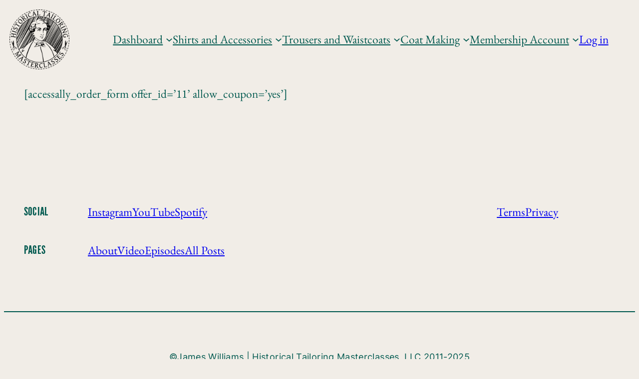

--- FILE ---
content_type: text/html; charset=UTF-8
request_url: https://masterclasses.historical-tailoring.com/pleated-front-shirt-course-registration/
body_size: 14107
content:
<!DOCTYPE html>
<html lang="en-US">
<head>
	<meta charset="UTF-8" />
	<meta name="viewport" content="width=device-width, initial-scale=1" />
<meta name='robots' content='max-image-preview:large' />
	<style>img:is([sizes="auto" i], [sizes^="auto," i]) { contain-intrinsic-size: 3000px 1500px }</style>
	<title>Pleated-Front Shirt  Course Registration &#8211; Historical Tailoring Masterclasses</title>
<link rel='dns-prefetch' href='//app.bentonow.com' />
<link rel="alternate" type="application/rss+xml" title="Historical Tailoring Masterclasses &raquo; Feed" href="https://masterclasses.historical-tailoring.com/feed/" />
<link rel="alternate" type="application/rss+xml" title="Historical Tailoring Masterclasses &raquo; Comments Feed" href="https://masterclasses.historical-tailoring.com/comments/feed/" />
<script>
window._wpemojiSettings = {"baseUrl":"https:\/\/s.w.org\/images\/core\/emoji\/16.0.1\/72x72\/","ext":".png","svgUrl":"https:\/\/s.w.org\/images\/core\/emoji\/16.0.1\/svg\/","svgExt":".svg","source":{"concatemoji":"https:\/\/masterclasses.historical-tailoring.com\/wp-includes\/js\/wp-emoji-release.min.js?ver=6.8.3"}};
/*! This file is auto-generated */
!function(s,n){var o,i,e;function c(e){try{var t={supportTests:e,timestamp:(new Date).valueOf()};sessionStorage.setItem(o,JSON.stringify(t))}catch(e){}}function p(e,t,n){e.clearRect(0,0,e.canvas.width,e.canvas.height),e.fillText(t,0,0);var t=new Uint32Array(e.getImageData(0,0,e.canvas.width,e.canvas.height).data),a=(e.clearRect(0,0,e.canvas.width,e.canvas.height),e.fillText(n,0,0),new Uint32Array(e.getImageData(0,0,e.canvas.width,e.canvas.height).data));return t.every(function(e,t){return e===a[t]})}function u(e,t){e.clearRect(0,0,e.canvas.width,e.canvas.height),e.fillText(t,0,0);for(var n=e.getImageData(16,16,1,1),a=0;a<n.data.length;a++)if(0!==n.data[a])return!1;return!0}function f(e,t,n,a){switch(t){case"flag":return n(e,"\ud83c\udff3\ufe0f\u200d\u26a7\ufe0f","\ud83c\udff3\ufe0f\u200b\u26a7\ufe0f")?!1:!n(e,"\ud83c\udde8\ud83c\uddf6","\ud83c\udde8\u200b\ud83c\uddf6")&&!n(e,"\ud83c\udff4\udb40\udc67\udb40\udc62\udb40\udc65\udb40\udc6e\udb40\udc67\udb40\udc7f","\ud83c\udff4\u200b\udb40\udc67\u200b\udb40\udc62\u200b\udb40\udc65\u200b\udb40\udc6e\u200b\udb40\udc67\u200b\udb40\udc7f");case"emoji":return!a(e,"\ud83e\udedf")}return!1}function g(e,t,n,a){var r="undefined"!=typeof WorkerGlobalScope&&self instanceof WorkerGlobalScope?new OffscreenCanvas(300,150):s.createElement("canvas"),o=r.getContext("2d",{willReadFrequently:!0}),i=(o.textBaseline="top",o.font="600 32px Arial",{});return e.forEach(function(e){i[e]=t(o,e,n,a)}),i}function t(e){var t=s.createElement("script");t.src=e,t.defer=!0,s.head.appendChild(t)}"undefined"!=typeof Promise&&(o="wpEmojiSettingsSupports",i=["flag","emoji"],n.supports={everything:!0,everythingExceptFlag:!0},e=new Promise(function(e){s.addEventListener("DOMContentLoaded",e,{once:!0})}),new Promise(function(t){var n=function(){try{var e=JSON.parse(sessionStorage.getItem(o));if("object"==typeof e&&"number"==typeof e.timestamp&&(new Date).valueOf()<e.timestamp+604800&&"object"==typeof e.supportTests)return e.supportTests}catch(e){}return null}();if(!n){if("undefined"!=typeof Worker&&"undefined"!=typeof OffscreenCanvas&&"undefined"!=typeof URL&&URL.createObjectURL&&"undefined"!=typeof Blob)try{var e="postMessage("+g.toString()+"("+[JSON.stringify(i),f.toString(),p.toString(),u.toString()].join(",")+"));",a=new Blob([e],{type:"text/javascript"}),r=new Worker(URL.createObjectURL(a),{name:"wpTestEmojiSupports"});return void(r.onmessage=function(e){c(n=e.data),r.terminate(),t(n)})}catch(e){}c(n=g(i,f,p,u))}t(n)}).then(function(e){for(var t in e)n.supports[t]=e[t],n.supports.everything=n.supports.everything&&n.supports[t],"flag"!==t&&(n.supports.everythingExceptFlag=n.supports.everythingExceptFlag&&n.supports[t]);n.supports.everythingExceptFlag=n.supports.everythingExceptFlag&&!n.supports.flag,n.DOMReady=!1,n.readyCallback=function(){n.DOMReady=!0}}).then(function(){return e}).then(function(){var e;n.supports.everything||(n.readyCallback(),(e=n.source||{}).concatemoji?t(e.concatemoji):e.wpemoji&&e.twemoji&&(t(e.twemoji),t(e.wpemoji)))}))}((window,document),window._wpemojiSettings);
</script>
<link rel='stylesheet' id='dashicons-css' href='https://masterclasses.historical-tailoring.com/wp-includes/css/dashicons.min.css?ver=6.8.3' media='all' />
<style id='wp-block-site-logo-inline-css'>
.wp-block-site-logo{box-sizing:border-box;line-height:0}.wp-block-site-logo a{display:inline-block;line-height:0}.wp-block-site-logo.is-default-size img{height:auto;width:120px}.wp-block-site-logo img{height:auto;max-width:100%}.wp-block-site-logo a,.wp-block-site-logo img{border-radius:inherit}.wp-block-site-logo.aligncenter{margin-left:auto;margin-right:auto;text-align:center}:root :where(.wp-block-site-logo.is-style-rounded){border-radius:9999px}
</style>
<style id='wp-block-group-inline-css'>
.wp-block-group{box-sizing:border-box}:where(.wp-block-group.wp-block-group-is-layout-constrained){position:relative}
</style>
<style id='wp-block-navigation-link-inline-css'>
.wp-block-navigation .wp-block-navigation-item__label{overflow-wrap:break-word}.wp-block-navigation .wp-block-navigation-item__description{display:none}.link-ui-tools{border-top:1px solid #f0f0f0;padding:8px}.link-ui-block-inserter{padding-top:8px}.link-ui-block-inserter__back{margin-left:8px;text-transform:uppercase}
</style>
<style id='wp-block-loginout-inline-css'>
.wp-block-loginout{box-sizing:border-box}
</style>
<link rel='stylesheet' id='wp-block-navigation-css' href='https://masterclasses.historical-tailoring.com/wp-includes/blocks/navigation/style.min.css?ver=6.8.3' media='all' />
<style id='wp-block-post-content-inline-css'>
.wp-block-post-content{display:flow-root}
</style>
<style id='wp-block-comments-inline-css'>
.wp-block-post-comments{box-sizing:border-box}.wp-block-post-comments .alignleft{float:left}.wp-block-post-comments .alignright{float:right}.wp-block-post-comments .navigation:after{clear:both;content:"";display:table}.wp-block-post-comments .commentlist{clear:both;list-style:none;margin:0;padding:0}.wp-block-post-comments .commentlist .comment{min-height:2.25em;padding-left:3.25em}.wp-block-post-comments .commentlist .comment p{font-size:1em;line-height:1.8;margin:1em 0}.wp-block-post-comments .commentlist .children{list-style:none;margin:0;padding:0}.wp-block-post-comments .comment-author{line-height:1.5}.wp-block-post-comments .comment-author .avatar{border-radius:1.5em;display:block;float:left;height:2.5em;margin-right:.75em;margin-top:.5em;width:2.5em}.wp-block-post-comments .comment-author cite{font-style:normal}.wp-block-post-comments .comment-meta{font-size:.875em;line-height:1.5}.wp-block-post-comments .comment-meta b{font-weight:400}.wp-block-post-comments .comment-meta .comment-awaiting-moderation{display:block;margin-bottom:1em;margin-top:1em}.wp-block-post-comments .comment-body .commentmetadata{font-size:.875em}.wp-block-post-comments .comment-form-author label,.wp-block-post-comments .comment-form-comment label,.wp-block-post-comments .comment-form-email label,.wp-block-post-comments .comment-form-url label{display:block;margin-bottom:.25em}.wp-block-post-comments .comment-form input:not([type=submit]):not([type=checkbox]),.wp-block-post-comments .comment-form textarea{box-sizing:border-box;display:block;width:100%}.wp-block-post-comments .comment-form-cookies-consent{display:flex;gap:.25em}.wp-block-post-comments .comment-form-cookies-consent #wp-comment-cookies-consent{margin-top:.35em}.wp-block-post-comments .comment-reply-title{margin-bottom:0}.wp-block-post-comments .comment-reply-title :where(small){font-size:var(--wp--preset--font-size--medium,smaller);margin-left:.5em}.wp-block-post-comments .reply{font-size:.875em;margin-bottom:1.4em}.wp-block-post-comments input:not([type=submit]),.wp-block-post-comments textarea{border:1px solid #949494;font-family:inherit;font-size:1em}.wp-block-post-comments input:not([type=submit]):not([type=checkbox]),.wp-block-post-comments textarea{padding:calc(.667em + 2px)}:where(.wp-block-post-comments input[type=submit]){border:none}.wp-block-comments{box-sizing:border-box}
</style>
<style id='wp-block-heading-inline-css'>
h1.has-background,h2.has-background,h3.has-background,h4.has-background,h5.has-background,h6.has-background{padding:1.25em 2.375em}h1.has-text-align-left[style*=writing-mode]:where([style*=vertical-lr]),h1.has-text-align-right[style*=writing-mode]:where([style*=vertical-rl]),h2.has-text-align-left[style*=writing-mode]:where([style*=vertical-lr]),h2.has-text-align-right[style*=writing-mode]:where([style*=vertical-rl]),h3.has-text-align-left[style*=writing-mode]:where([style*=vertical-lr]),h3.has-text-align-right[style*=writing-mode]:where([style*=vertical-rl]),h4.has-text-align-left[style*=writing-mode]:where([style*=vertical-lr]),h4.has-text-align-right[style*=writing-mode]:where([style*=vertical-rl]),h5.has-text-align-left[style*=writing-mode]:where([style*=vertical-lr]),h5.has-text-align-right[style*=writing-mode]:where([style*=vertical-rl]),h6.has-text-align-left[style*=writing-mode]:where([style*=vertical-lr]),h6.has-text-align-right[style*=writing-mode]:where([style*=vertical-rl]){rotate:180deg}
</style>
<style id='wp-block-paragraph-inline-css'>
.is-small-text{font-size:.875em}.is-regular-text{font-size:1em}.is-large-text{font-size:2.25em}.is-larger-text{font-size:3em}.has-drop-cap:not(:focus):first-letter{float:left;font-size:8.4em;font-style:normal;font-weight:100;line-height:.68;margin:.05em .1em 0 0;text-transform:uppercase}body.rtl .has-drop-cap:not(:focus):first-letter{float:none;margin-left:.1em}p.has-drop-cap.has-background{overflow:hidden}:root :where(p.has-background){padding:1.25em 2.375em}:where(p.has-text-color:not(.has-link-color)) a{color:inherit}p.has-text-align-left[style*="writing-mode:vertical-lr"],p.has-text-align-right[style*="writing-mode:vertical-rl"]{rotate:180deg}
</style>
<style id='wp-block-columns-inline-css'>
.wp-block-columns{align-items:normal!important;box-sizing:border-box;display:flex;flex-wrap:wrap!important}@media (min-width:782px){.wp-block-columns{flex-wrap:nowrap!important}}.wp-block-columns.are-vertically-aligned-top{align-items:flex-start}.wp-block-columns.are-vertically-aligned-center{align-items:center}.wp-block-columns.are-vertically-aligned-bottom{align-items:flex-end}@media (max-width:781px){.wp-block-columns:not(.is-not-stacked-on-mobile)>.wp-block-column{flex-basis:100%!important}}@media (min-width:782px){.wp-block-columns:not(.is-not-stacked-on-mobile)>.wp-block-column{flex-basis:0;flex-grow:1}.wp-block-columns:not(.is-not-stacked-on-mobile)>.wp-block-column[style*=flex-basis]{flex-grow:0}}.wp-block-columns.is-not-stacked-on-mobile{flex-wrap:nowrap!important}.wp-block-columns.is-not-stacked-on-mobile>.wp-block-column{flex-basis:0;flex-grow:1}.wp-block-columns.is-not-stacked-on-mobile>.wp-block-column[style*=flex-basis]{flex-grow:0}:where(.wp-block-columns){margin-bottom:1.75em}:where(.wp-block-columns.has-background){padding:1.25em 2.375em}.wp-block-column{flex-grow:1;min-width:0;overflow-wrap:break-word;word-break:break-word}.wp-block-column.is-vertically-aligned-top{align-self:flex-start}.wp-block-column.is-vertically-aligned-center{align-self:center}.wp-block-column.is-vertically-aligned-bottom{align-self:flex-end}.wp-block-column.is-vertically-aligned-stretch{align-self:stretch}.wp-block-column.is-vertically-aligned-bottom,.wp-block-column.is-vertically-aligned-center,.wp-block-column.is-vertically-aligned-top{width:100%}
</style>
<style id='wp-block-separator-inline-css'>
@charset "UTF-8";.wp-block-separator{border:none;border-top:2px solid}:root :where(.wp-block-separator.is-style-dots){height:auto;line-height:1;text-align:center}:root :where(.wp-block-separator.is-style-dots):before{color:currentColor;content:"···";font-family:serif;font-size:1.5em;letter-spacing:2em;padding-left:2em}.wp-block-separator.is-style-dots{background:none!important;border:none!important}
</style>
<style id='wp-emoji-styles-inline-css'>

	img.wp-smiley, img.emoji {
		display: inline !important;
		border: none !important;
		box-shadow: none !important;
		height: 1em !important;
		width: 1em !important;
		margin: 0 0.07em !important;
		vertical-align: -0.1em !important;
		background: none !important;
		padding: 0 !important;
	}
</style>
<style id='wp-block-library-inline-css'>
:root{--wp-admin-theme-color:#007cba;--wp-admin-theme-color--rgb:0,124,186;--wp-admin-theme-color-darker-10:#006ba1;--wp-admin-theme-color-darker-10--rgb:0,107,161;--wp-admin-theme-color-darker-20:#005a87;--wp-admin-theme-color-darker-20--rgb:0,90,135;--wp-admin-border-width-focus:2px;--wp-block-synced-color:#7a00df;--wp-block-synced-color--rgb:122,0,223;--wp-bound-block-color:var(--wp-block-synced-color)}@media (min-resolution:192dpi){:root{--wp-admin-border-width-focus:1.5px}}.wp-element-button{cursor:pointer}:root{--wp--preset--font-size--normal:16px;--wp--preset--font-size--huge:42px}:root .has-very-light-gray-background-color{background-color:#eee}:root .has-very-dark-gray-background-color{background-color:#313131}:root .has-very-light-gray-color{color:#eee}:root .has-very-dark-gray-color{color:#313131}:root .has-vivid-green-cyan-to-vivid-cyan-blue-gradient-background{background:linear-gradient(135deg,#00d084,#0693e3)}:root .has-purple-crush-gradient-background{background:linear-gradient(135deg,#34e2e4,#4721fb 50%,#ab1dfe)}:root .has-hazy-dawn-gradient-background{background:linear-gradient(135deg,#faaca8,#dad0ec)}:root .has-subdued-olive-gradient-background{background:linear-gradient(135deg,#fafae1,#67a671)}:root .has-atomic-cream-gradient-background{background:linear-gradient(135deg,#fdd79a,#004a59)}:root .has-nightshade-gradient-background{background:linear-gradient(135deg,#330968,#31cdcf)}:root .has-midnight-gradient-background{background:linear-gradient(135deg,#020381,#2874fc)}.has-regular-font-size{font-size:1em}.has-larger-font-size{font-size:2.625em}.has-normal-font-size{font-size:var(--wp--preset--font-size--normal)}.has-huge-font-size{font-size:var(--wp--preset--font-size--huge)}.has-text-align-center{text-align:center}.has-text-align-left{text-align:left}.has-text-align-right{text-align:right}#end-resizable-editor-section{display:none}.aligncenter{clear:both}.items-justified-left{justify-content:flex-start}.items-justified-center{justify-content:center}.items-justified-right{justify-content:flex-end}.items-justified-space-between{justify-content:space-between}.screen-reader-text{border:0;clip-path:inset(50%);height:1px;margin:-1px;overflow:hidden;padding:0;position:absolute;width:1px;word-wrap:normal!important}.screen-reader-text:focus{background-color:#ddd;clip-path:none;color:#444;display:block;font-size:1em;height:auto;left:5px;line-height:normal;padding:15px 23px 14px;text-decoration:none;top:5px;width:auto;z-index:100000}html :where(.has-border-color){border-style:solid}html :where([style*=border-top-color]){border-top-style:solid}html :where([style*=border-right-color]){border-right-style:solid}html :where([style*=border-bottom-color]){border-bottom-style:solid}html :where([style*=border-left-color]){border-left-style:solid}html :where([style*=border-width]){border-style:solid}html :where([style*=border-top-width]){border-top-style:solid}html :where([style*=border-right-width]){border-right-style:solid}html :where([style*=border-bottom-width]){border-bottom-style:solid}html :where([style*=border-left-width]){border-left-style:solid}html :where(img[class*=wp-image-]){height:auto;max-width:100%}:where(figure){margin:0 0 1em}html :where(.is-position-sticky){--wp-admin--admin-bar--position-offset:var(--wp-admin--admin-bar--height,0px)}@media screen and (max-width:600px){html :where(.is-position-sticky){--wp-admin--admin-bar--position-offset:0px}}
</style>
<link rel='stylesheet' id='sensei-page-block-patterns-style-css' href='https://masterclasses.historical-tailoring.com/wp-content/plugins/sensei-lms/assets/dist/css/page-block-patterns.css?ver=d704c1f45aea8b7089a7' media='all' />
<style id='global-styles-inline-css'>
:root{--wp--preset--aspect-ratio--square: 1;--wp--preset--aspect-ratio--4-3: 4/3;--wp--preset--aspect-ratio--3-4: 3/4;--wp--preset--aspect-ratio--3-2: 3/2;--wp--preset--aspect-ratio--2-3: 2/3;--wp--preset--aspect-ratio--16-9: 16/9;--wp--preset--aspect-ratio--9-16: 9/16;--wp--preset--color--black: #000000;--wp--preset--color--cyan-bluish-gray: #abb8c3;--wp--preset--color--white: #ffffff;--wp--preset--color--pale-pink: #f78da7;--wp--preset--color--vivid-red: #cf2e2e;--wp--preset--color--luminous-vivid-orange: #ff6900;--wp--preset--color--luminous-vivid-amber: #fcb900;--wp--preset--color--light-green-cyan: #7bdcb5;--wp--preset--color--vivid-green-cyan: #00d084;--wp--preset--color--pale-cyan-blue: #8ed1fc;--wp--preset--color--vivid-cyan-blue: #0693e3;--wp--preset--color--vivid-purple: #9b51e0;--wp--preset--color--primary: #00594F;--wp--preset--color--secondary: #F7EFAD;--wp--preset--color--foreground: #00594F;--wp--preset--color--background: #F1EDE7;--wp--preset--color--tertiary: #F8F5F3;--wp--preset--color--button-border-active: #FFF7BC;--wp--preset--color--button-border-hover: #009F8D;--wp--preset--gradient--vivid-cyan-blue-to-vivid-purple: linear-gradient(135deg,rgba(6,147,227,1) 0%,rgb(155,81,224) 100%);--wp--preset--gradient--light-green-cyan-to-vivid-green-cyan: linear-gradient(135deg,rgb(122,220,180) 0%,rgb(0,208,130) 100%);--wp--preset--gradient--luminous-vivid-amber-to-luminous-vivid-orange: linear-gradient(135deg,rgba(252,185,0,1) 0%,rgba(255,105,0,1) 100%);--wp--preset--gradient--luminous-vivid-orange-to-vivid-red: linear-gradient(135deg,rgba(255,105,0,1) 0%,rgb(207,46,46) 100%);--wp--preset--gradient--very-light-gray-to-cyan-bluish-gray: linear-gradient(135deg,rgb(238,238,238) 0%,rgb(169,184,195) 100%);--wp--preset--gradient--cool-to-warm-spectrum: linear-gradient(135deg,rgb(74,234,220) 0%,rgb(151,120,209) 20%,rgb(207,42,186) 40%,rgb(238,44,130) 60%,rgb(251,105,98) 80%,rgb(254,248,76) 100%);--wp--preset--gradient--blush-light-purple: linear-gradient(135deg,rgb(255,206,236) 0%,rgb(152,150,240) 100%);--wp--preset--gradient--blush-bordeaux: linear-gradient(135deg,rgb(254,205,165) 0%,rgb(254,45,45) 50%,rgb(107,0,62) 100%);--wp--preset--gradient--luminous-dusk: linear-gradient(135deg,rgb(255,203,112) 0%,rgb(199,81,192) 50%,rgb(65,88,208) 100%);--wp--preset--gradient--pale-ocean: linear-gradient(135deg,rgb(255,245,203) 0%,rgb(182,227,212) 50%,rgb(51,167,181) 100%);--wp--preset--gradient--electric-grass: linear-gradient(135deg,rgb(202,248,128) 0%,rgb(113,206,126) 100%);--wp--preset--gradient--midnight: linear-gradient(135deg,rgb(2,3,129) 0%,rgb(40,116,252) 100%);--wp--preset--font-size--small: clamp(1rem, 1rem + ((1vw - 0.2rem) * 0.455), 1.25rem);--wp--preset--font-size--medium: clamp(1.25rem, 1.25rem + ((1vw - 0.2rem) * 0.455), 1.5rem);--wp--preset--font-size--large: clamp(1.5rem, 1.5rem + ((1vw - 0.2rem) * 1.364), 2.25rem);--wp--preset--font-size--x-large: clamp(2rem, 2rem + ((1vw - 0.2rem) * 1.818), 3rem);--wp--preset--font-size--x-small: clamp(0.875rem, 0.875rem + ((1vw - 0.2rem) * 0.455), 1.125rem);--wp--preset--font-size--xx-large: clamp(3rem, 3rem + ((1vw - 0.2rem) * 3.636), 5rem);--wp--preset--font-size--xxx-large: clamp(16.125rem, 16.125rem + ((1vw - 0.2rem) * 21.818), 28.125rem);--wp--preset--font-family--body: EB Garamond;--wp--preset--font-family--heading: "League Gothic", serif;--wp--preset--font-family--sorts-mill-goudy: Sorts Mill Goudy;--wp--preset--font-family--inter: Inter;--wp--preset--font-family--system: -apple-system, BlinkMacSystemFont, Inter, "Segoe UI", "Roboto", "Oxygen-Sans", "Ubuntu", "Cantarell", "Helvetica Neue", sans-serif;;--wp--preset--spacing--20: 0.44rem;--wp--preset--spacing--30: 0.67rem;--wp--preset--spacing--40: 1rem;--wp--preset--spacing--50: 1.5rem;--wp--preset--spacing--60: 2.25rem;--wp--preset--spacing--70: 3.38rem;--wp--preset--spacing--80: 5.06rem;--wp--preset--shadow--natural: 6px 6px 9px rgba(0, 0, 0, 0.2);--wp--preset--shadow--deep: 12px 12px 50px rgba(0, 0, 0, 0.4);--wp--preset--shadow--sharp: 6px 6px 0px rgba(0, 0, 0, 0.2);--wp--preset--shadow--outlined: 6px 6px 0px -3px rgba(255, 255, 255, 1), 6px 6px rgba(0, 0, 0, 1);--wp--preset--shadow--crisp: 6px 6px 0px rgba(0, 0, 0, 1);--wp--custom--typography--font-sizes--normal: clamp(1.313rem, 1.179rem + 0.357vw, 1.5rem);--wp--custom--typography--font-sizes--button: 1.3125rem;--wp--custom--nav-mobile-gap: 2.5rem;--wp--custom--reply-column-gap: 2.349rem;--wp--custom--comment-gap: 5rem;--wp--custom--comment-gap-small: 10px;--wp--custom--comment-gap-medium: 1.25rem;--wp--custom--course-newsletter-gap: clamp(2.5rem, -0.292rem + 9.306vw, 6.688rem);--wp--custom--course-theme-variation: default;--wp--custom--button--radius: 0.5rem;--wp--custom--button--typography--font-family: var(--wp--preset--font-family--heading);--wp--custom--button--typography--font-weight: 400;--wp--custom--button--typography--letter-spacing: 0.05em;--wp--custom--button--spacing--padding--top: 0.5856em;--wp--custom--button--spacing--padding--right: 1.5238em;--wp--custom--button--spacing--padding--bottom: 0.5856em;--wp--custom--button--spacing--padding--left: 1.5238em;}:root { --wp--style--global--content-size: 1000px;--wp--style--global--wide-size: 1200px; }:where(body) { margin: 0; }.wp-site-blocks { padding-top: var(--wp--style--root--padding-top); padding-bottom: var(--wp--style--root--padding-bottom); }.has-global-padding { padding-right: var(--wp--style--root--padding-right); padding-left: var(--wp--style--root--padding-left); }.has-global-padding > .alignfull { margin-right: calc(var(--wp--style--root--padding-right) * -1); margin-left: calc(var(--wp--style--root--padding-left) * -1); }.has-global-padding :where(:not(.alignfull.is-layout-flow) > .has-global-padding:not(.wp-block-block, .alignfull)) { padding-right: 0; padding-left: 0; }.has-global-padding :where(:not(.alignfull.is-layout-flow) > .has-global-padding:not(.wp-block-block, .alignfull)) > .alignfull { margin-left: 0; margin-right: 0; }.wp-site-blocks > .alignleft { float: left; margin-right: 2em; }.wp-site-blocks > .alignright { float: right; margin-left: 2em; }.wp-site-blocks > .aligncenter { justify-content: center; margin-left: auto; margin-right: auto; }:where(.wp-site-blocks) > * { margin-block-start: 2.5rem; margin-block-end: 0; }:where(.wp-site-blocks) > :first-child { margin-block-start: 0; }:where(.wp-site-blocks) > :last-child { margin-block-end: 0; }:root { --wp--style--block-gap: 2.5rem; }:root :where(.is-layout-flow) > :first-child{margin-block-start: 0;}:root :where(.is-layout-flow) > :last-child{margin-block-end: 0;}:root :where(.is-layout-flow) > *{margin-block-start: 2.5rem;margin-block-end: 0;}:root :where(.is-layout-constrained) > :first-child{margin-block-start: 0;}:root :where(.is-layout-constrained) > :last-child{margin-block-end: 0;}:root :where(.is-layout-constrained) > *{margin-block-start: 2.5rem;margin-block-end: 0;}:root :where(.is-layout-flex){gap: 2.5rem;}:root :where(.is-layout-grid){gap: 2.5rem;}.is-layout-flow > .alignleft{float: left;margin-inline-start: 0;margin-inline-end: 2em;}.is-layout-flow > .alignright{float: right;margin-inline-start: 2em;margin-inline-end: 0;}.is-layout-flow > .aligncenter{margin-left: auto !important;margin-right: auto !important;}.is-layout-constrained > .alignleft{float: left;margin-inline-start: 0;margin-inline-end: 2em;}.is-layout-constrained > .alignright{float: right;margin-inline-start: 2em;margin-inline-end: 0;}.is-layout-constrained > .aligncenter{margin-left: auto !important;margin-right: auto !important;}.is-layout-constrained > :where(:not(.alignleft):not(.alignright):not(.alignfull)){max-width: var(--wp--style--global--content-size);margin-left: auto !important;margin-right: auto !important;}.is-layout-constrained > .alignwide{max-width: var(--wp--style--global--wide-size);}body .is-layout-flex{display: flex;}.is-layout-flex{flex-wrap: wrap;align-items: center;}.is-layout-flex > :is(*, div){margin: 0;}body .is-layout-grid{display: grid;}.is-layout-grid > :is(*, div){margin: 0;}body{background-color: var(--wp--preset--color--background);color: var(--wp--preset--color--foreground);font-family: var(--wp--preset--font-family--body);font-size: var(--wp--custom--typography--font-sizes--normal);line-height: 1.3;--wp--style--root--padding-top: 0px;--wp--style--root--padding-right: 1.25rem;--wp--style--root--padding-bottom: 0px;--wp--style--root--padding-left: 1.25rem;}a:where(:not(.wp-element-button)){color: var(--wp--preset--color--primary);font-weight: 400;text-decoration: none;}:root :where(a:where(:not(.wp-element-button)):hover){text-decoration: underline;}:root :where(a:where(:not(.wp-element-button)):focus){text-decoration: underline dotted;}:root :where(a:where(:not(.wp-element-button)):active){background-color: var(--wp--preset--color--secondary);text-decoration: none;}h1, h2, h3, h4, h5, h6{font-family: var(--wp--preset--font-family--heading);font-weight: 400;letter-spacing: 0.01em;line-height: 1;text-transform: uppercase;}h1{font-size: var(--wp--preset--font-size--xx-large);}h2{font-size: var(--wp--preset--font-size--x-large);}h3{font-size: var(--wp--preset--font-size--large);}h4{font-size: var(--wp--preset--font-size--medium);}h5{font-size: var(--wp--preset--font-size--small);}h6{font-size: var(--wp--preset--font-size--x-small);}:root :where(.wp-element-button, .wp-block-button__link){background-color: var(--wp--preset--color--foreground);border-radius: var(--wp--custom--button--radius);border-color: transparent;border-width: 1px;border-style: solid;color: var(--wp--preset--color--background);font-family: var(--wp--preset--font-family--heading);font-size: var(--wp--custom--typography--font-sizes--button);font-weight: 400;letter-spacing: 0.05em;line-height: inherit;padding-top: var(--wp--custom--button--spacing--padding--top);padding-right: var(--wp--custom--button--spacing--padding--right);padding-bottom: var(--wp--custom--button--spacing--padding--bottom);padding-left: var(--wp--custom--button--spacing--padding--left);text-decoration: none;text-transform: uppercase;}:root :where(.wp-element-button:hover, .wp-block-button__link:hover){background-color: var(--wp--preset--color--primary);border-color: var(--wp--preset--color--button-border-hover);color: var(--wp--preset--color--secondary);}:root :where(.wp-element-button:focus, .wp-block-button__link:focus){background-color: var(--wp--preset--color--foreground);color: var(--wp--preset--color--background);}:root :where(.wp-element-button:active, .wp-block-button__link:active){background-color: var(--wp--preset--color--secondary);border-color: var(--wp--preset--color--button-border-active);color: var(--wp--preset--color--primary);}:root :where(.wp-element-caption, .wp-block-audio figcaption, .wp-block-embed figcaption, .wp-block-gallery figcaption, .wp-block-image figcaption, .wp-block-table figcaption, .wp-block-video figcaption){font-size: var(--wp--preset--font-size--small);}.has-black-color{color: var(--wp--preset--color--black) !important;}.has-cyan-bluish-gray-color{color: var(--wp--preset--color--cyan-bluish-gray) !important;}.has-white-color{color: var(--wp--preset--color--white) !important;}.has-pale-pink-color{color: var(--wp--preset--color--pale-pink) !important;}.has-vivid-red-color{color: var(--wp--preset--color--vivid-red) !important;}.has-luminous-vivid-orange-color{color: var(--wp--preset--color--luminous-vivid-orange) !important;}.has-luminous-vivid-amber-color{color: var(--wp--preset--color--luminous-vivid-amber) !important;}.has-light-green-cyan-color{color: var(--wp--preset--color--light-green-cyan) !important;}.has-vivid-green-cyan-color{color: var(--wp--preset--color--vivid-green-cyan) !important;}.has-pale-cyan-blue-color{color: var(--wp--preset--color--pale-cyan-blue) !important;}.has-vivid-cyan-blue-color{color: var(--wp--preset--color--vivid-cyan-blue) !important;}.has-vivid-purple-color{color: var(--wp--preset--color--vivid-purple) !important;}.has-primary-color{color: var(--wp--preset--color--primary) !important;}.has-secondary-color{color: var(--wp--preset--color--secondary) !important;}.has-foreground-color{color: var(--wp--preset--color--foreground) !important;}.has-background-color{color: var(--wp--preset--color--background) !important;}.has-tertiary-color{color: var(--wp--preset--color--tertiary) !important;}.has-button-border-active-color{color: var(--wp--preset--color--button-border-active) !important;}.has-button-border-hover-color{color: var(--wp--preset--color--button-border-hover) !important;}.has-black-background-color{background-color: var(--wp--preset--color--black) !important;}.has-cyan-bluish-gray-background-color{background-color: var(--wp--preset--color--cyan-bluish-gray) !important;}.has-white-background-color{background-color: var(--wp--preset--color--white) !important;}.has-pale-pink-background-color{background-color: var(--wp--preset--color--pale-pink) !important;}.has-vivid-red-background-color{background-color: var(--wp--preset--color--vivid-red) !important;}.has-luminous-vivid-orange-background-color{background-color: var(--wp--preset--color--luminous-vivid-orange) !important;}.has-luminous-vivid-amber-background-color{background-color: var(--wp--preset--color--luminous-vivid-amber) !important;}.has-light-green-cyan-background-color{background-color: var(--wp--preset--color--light-green-cyan) !important;}.has-vivid-green-cyan-background-color{background-color: var(--wp--preset--color--vivid-green-cyan) !important;}.has-pale-cyan-blue-background-color{background-color: var(--wp--preset--color--pale-cyan-blue) !important;}.has-vivid-cyan-blue-background-color{background-color: var(--wp--preset--color--vivid-cyan-blue) !important;}.has-vivid-purple-background-color{background-color: var(--wp--preset--color--vivid-purple) !important;}.has-primary-background-color{background-color: var(--wp--preset--color--primary) !important;}.has-secondary-background-color{background-color: var(--wp--preset--color--secondary) !important;}.has-foreground-background-color{background-color: var(--wp--preset--color--foreground) !important;}.has-background-background-color{background-color: var(--wp--preset--color--background) !important;}.has-tertiary-background-color{background-color: var(--wp--preset--color--tertiary) !important;}.has-button-border-active-background-color{background-color: var(--wp--preset--color--button-border-active) !important;}.has-button-border-hover-background-color{background-color: var(--wp--preset--color--button-border-hover) !important;}.has-black-border-color{border-color: var(--wp--preset--color--black) !important;}.has-cyan-bluish-gray-border-color{border-color: var(--wp--preset--color--cyan-bluish-gray) !important;}.has-white-border-color{border-color: var(--wp--preset--color--white) !important;}.has-pale-pink-border-color{border-color: var(--wp--preset--color--pale-pink) !important;}.has-vivid-red-border-color{border-color: var(--wp--preset--color--vivid-red) !important;}.has-luminous-vivid-orange-border-color{border-color: var(--wp--preset--color--luminous-vivid-orange) !important;}.has-luminous-vivid-amber-border-color{border-color: var(--wp--preset--color--luminous-vivid-amber) !important;}.has-light-green-cyan-border-color{border-color: var(--wp--preset--color--light-green-cyan) !important;}.has-vivid-green-cyan-border-color{border-color: var(--wp--preset--color--vivid-green-cyan) !important;}.has-pale-cyan-blue-border-color{border-color: var(--wp--preset--color--pale-cyan-blue) !important;}.has-vivid-cyan-blue-border-color{border-color: var(--wp--preset--color--vivid-cyan-blue) !important;}.has-vivid-purple-border-color{border-color: var(--wp--preset--color--vivid-purple) !important;}.has-primary-border-color{border-color: var(--wp--preset--color--primary) !important;}.has-secondary-border-color{border-color: var(--wp--preset--color--secondary) !important;}.has-foreground-border-color{border-color: var(--wp--preset--color--foreground) !important;}.has-background-border-color{border-color: var(--wp--preset--color--background) !important;}.has-tertiary-border-color{border-color: var(--wp--preset--color--tertiary) !important;}.has-button-border-active-border-color{border-color: var(--wp--preset--color--button-border-active) !important;}.has-button-border-hover-border-color{border-color: var(--wp--preset--color--button-border-hover) !important;}.has-vivid-cyan-blue-to-vivid-purple-gradient-background{background: var(--wp--preset--gradient--vivid-cyan-blue-to-vivid-purple) !important;}.has-light-green-cyan-to-vivid-green-cyan-gradient-background{background: var(--wp--preset--gradient--light-green-cyan-to-vivid-green-cyan) !important;}.has-luminous-vivid-amber-to-luminous-vivid-orange-gradient-background{background: var(--wp--preset--gradient--luminous-vivid-amber-to-luminous-vivid-orange) !important;}.has-luminous-vivid-orange-to-vivid-red-gradient-background{background: var(--wp--preset--gradient--luminous-vivid-orange-to-vivid-red) !important;}.has-very-light-gray-to-cyan-bluish-gray-gradient-background{background: var(--wp--preset--gradient--very-light-gray-to-cyan-bluish-gray) !important;}.has-cool-to-warm-spectrum-gradient-background{background: var(--wp--preset--gradient--cool-to-warm-spectrum) !important;}.has-blush-light-purple-gradient-background{background: var(--wp--preset--gradient--blush-light-purple) !important;}.has-blush-bordeaux-gradient-background{background: var(--wp--preset--gradient--blush-bordeaux) !important;}.has-luminous-dusk-gradient-background{background: var(--wp--preset--gradient--luminous-dusk) !important;}.has-pale-ocean-gradient-background{background: var(--wp--preset--gradient--pale-ocean) !important;}.has-electric-grass-gradient-background{background: var(--wp--preset--gradient--electric-grass) !important;}.has-midnight-gradient-background{background: var(--wp--preset--gradient--midnight) !important;}.has-small-font-size{font-size: var(--wp--preset--font-size--small) !important;}.has-medium-font-size{font-size: var(--wp--preset--font-size--medium) !important;}.has-large-font-size{font-size: var(--wp--preset--font-size--large) !important;}.has-x-large-font-size{font-size: var(--wp--preset--font-size--x-large) !important;}.has-x-small-font-size{font-size: var(--wp--preset--font-size--x-small) !important;}.has-xx-large-font-size{font-size: var(--wp--preset--font-size--xx-large) !important;}.has-xxx-large-font-size{font-size: var(--wp--preset--font-size--xxx-large) !important;}.has-body-font-family{font-family: var(--wp--preset--font-family--body) !important;}.has-heading-font-family{font-family: var(--wp--preset--font-family--heading) !important;}.has-sorts-mill-goudy-font-family{font-family: var(--wp--preset--font-family--sorts-mill-goudy) !important;}.has-inter-font-family{font-family: var(--wp--preset--font-family--inter) !important;}.has-system-font-family{font-family: var(--wp--preset--font-family--system) !important;}
:root :where(.wp-block-sensei-lms-course-categories){font-family: var(--wp--preset--font-family--system);text-transform: uppercase;}
:root :where(.wp-block-comments){font-family: var(--wp--preset--font-family--system);font-size: var(--wp--preset--font-size--x-small);font-weight: 400;line-height: var(--wp--preset--font-size--x-small);}
:root :where(.wp-block-comments a:where(:not(.wp-element-button))){text-decoration: underline;}
:root :where(.wp-block-navigation a:where(:not(.wp-element-button))){font-family: var(--wp--preset--font-family--heading);font-weight: 400;line-height: 1.5rem;text-decoration: none;text-transform: uppercase;}
:root :where(.wp-block-navigation a:where(:not(.wp-element-button)):hover){text-decoration: none;}
:root :where(.wp-block-post-content){letter-spacing: -0.01em;}:root :where(.wp-block-post-content-is-layout-flow) > :first-child{margin-block-start: 0;}:root :where(.wp-block-post-content-is-layout-flow) > :last-child{margin-block-end: 0;}:root :where(.wp-block-post-content-is-layout-flow) > *{margin-block-start: 20px;margin-block-end: 0;}:root :where(.wp-block-post-content-is-layout-constrained) > :first-child{margin-block-start: 0;}:root :where(.wp-block-post-content-is-layout-constrained) > :last-child{margin-block-end: 0;}:root :where(.wp-block-post-content-is-layout-constrained) > *{margin-block-start: 20px;margin-block-end: 0;}:root :where(.wp-block-post-content-is-layout-flex){gap: 20px;}:root :where(.wp-block-post-content-is-layout-grid){gap: 20px;}
:root :where(.wp-block-post-content h1,.wp-block-post-content  h2,.wp-block-post-content  h3,.wp-block-post-content  h4,.wp-block-post-content  h5,.wp-block-post-content  h6){padding-top: 20px;}
:root :where(.wp-block-post-content a:where(:not(.wp-element-button))){text-decoration: underline;}
:root :where(.wp-block-sensei-lms-course-navigation){font-family: var(--wp--preset--font-family--system);padding-top: 1rem;}:root :where(.wp-block-sensei-lms-course-navigation){}:root :where(.wp-block-sensei-lms-course-navigation .sensei-lms-course-navigation-lesson__title){font-family: var(--wp--preset--font-family--body); font-size: .875rem; font-weight: 400;}:root :where(.wp-block-sensei-lms-course-navigation .sensei-lms-course-navigation-module__title){font-family: var(--wp--preset--font-family--body); font-size: 1.125rem; font-weight: 600; letter-spacing: -0.02em; text-transform: none;}
:root :where(.wp-block-sensei-lms-course-theme-notices){}:root :where(.wp-block-sensei-lms-course-theme-notices .sensei-course-theme-quiz-graded-notice__text){font-size: clamp(1rem, 0.917rem + 0.278vw, 1.125rem);}
:root :where(.wp-block-sensei-lms-course-theme-notices h2){font-family: var(--wp--preset--font-family--system);font-size: clamp(1.5rem, 1.167rem + 1.111vw, 2rem);font-weight: 590;}
:root :where(.wp-block-sensei-lms-course-title){font-size: clamp(1.5rem, 1.5rem + 0vw, 1.5rem);}
:root :where(.wp-block-sensei-lms-course-theme-course-progress-bar){background-color: #F8F5F3;}
:root :where(.wp-block-sensei-lms-course-theme-course-progress-counter){font-family: var(--wp--preset--font-family--system);font-size: clamp(0.875rem, 0.875rem + ((1vw - 0.2rem) * 0.227), 1rem);letter-spacing: 0.02em;}
:root :where(.wp-block-sensei-lms-course-theme-lesson-module){font-family: var(--wp--preset--font-family--system);letter-spacing: -0.01em;text-transform: none;}
:root :where(.wp-block-sensei-lms-exit-course){font-family: var(--wp--preset--font-family--system);font-size: clamp(0.875rem, 0.875rem + ((1vw - 0.2rem) * 0.227), 1rem);letter-spacing: 0.02em;line-height: 1;}
:root :where(.wp-block-sensei-lms-page-actions){font-family: var(--wp--preset--font-family--heading);font-size: var(--wp--custom--typography--font-sizes--button);letter-spacing: 0.05em;line-height: 2.666666666666667;}
:root :where(.wp-block-separator){border-color: currentColor;border-width: 0 0 1px 0;border-style: solid;color: var(--wp--preset--color--foreground);}
:root :where(.wp-block-sensei-lms-quiz-back-to-lesson){font-family: var(--wp--preset--font-family--system);}
:root :where(.wp-block-sensei-lms-quiz-actions){}:root :where(.wp-block-sensei-lms-quiz-actions .sensei-quiz-actions-secondary .sensei-quiz-action .quiz-submit){font-size: var(--wp--custom--typography--font-sizes--normal);}
:root :where(.wp-block-sensei-lms-quiz-question){font-size: var(--wp--preset--font-size--medium);}:root :where(.wp-block-sensei-lms-quiz-question .grade){font-family: var(--wp--preset--font-family--system)}:root :where(.wp-block-sensei-lms-quiz-question .sensei-lms-question__answer-feedback--incorrect){--color: #f2ddbe;}
:root :where(.wp-block-sensei-lms-quiz-question h2){font-family: var(--wp--preset--font-family--system);font-size: clamp(1.5rem, 0.808rem + 2.308vw, 2.25rem);font-weight: 590;letter-spacing: -0.36px;line-height: 1;margin-top: 80px;margin-bottom: 40px;padding-top: 0;padding-right: 0;padding-bottom: 0;padding-left: 0;}
</style>
<style id='core-block-supports-inline-css'>
.wp-container-core-group-is-layout-7a92790e{gap:24px;}.wp-container-core-navigation-is-layout-5e632dc8{justify-content:space-between;}.wp-container-core-group-is-layout-b585a4aa{justify-content:space-between;}.wp-container-core-group-is-layout-23b1a4dc > .alignfull{margin-right:calc(var(--wp--preset--spacing--30) * -1);margin-left:calc(var(--wp--preset--spacing--30) * -1);}.wp-container-core-post-content-is-layout-cc5a92ba > :where(:not(.alignleft):not(.alignright):not(.alignfull)){max-width:1000px;margin-left:auto !important;margin-right:auto !important;}.wp-container-core-post-content-is-layout-cc5a92ba > .alignwide{max-width:1000px;}.wp-container-core-post-content-is-layout-cc5a92ba .alignfull{max-width:none;}.wp-container-core-group-is-layout-46be8a50 > :where(:not(.alignleft):not(.alignright):not(.alignfull)){max-width:1000px;margin-left:auto !important;margin-right:auto !important;}.wp-container-core-group-is-layout-46be8a50 > .alignwide{max-width:1000px;}.wp-container-core-group-is-layout-46be8a50 .alignfull{max-width:none;}.wp-container-core-columns-is-layout-2d937c7d{flex-wrap:nowrap;gap:10px 20px;}.wp-container-core-group-is-layout-58bbb4bc{gap:20px;}.wp-container-core-columns-is-layout-72c0ef9a{flex-wrap:nowrap;gap:10px 20px;}.wp-container-core-group-is-layout-d413e946{gap:var(--wp--preset--spacing--40);}.wp-container-core-columns-is-layout-6127943d{flex-wrap:nowrap;gap:40px 40px;}.wp-container-core-group-is-layout-704e782a > :where(:not(.alignleft):not(.alignright):not(.alignfull)){max-width:1000px;margin-left:auto !important;margin-right:auto !important;}.wp-container-core-group-is-layout-704e782a > .alignwide{max-width:1000px;}.wp-container-core-group-is-layout-704e782a .alignfull{max-width:none;}.wp-container-core-group-is-layout-7543392a > *{margin-block-start:0;margin-block-end:0;}.wp-container-core-group-is-layout-7543392a > * + *{margin-block-start:0;margin-block-end:0;}.wp-container-core-group-is-layout-19e250f3 > *{margin-block-start:0;margin-block-end:0;}.wp-container-core-group-is-layout-19e250f3 > * + *{margin-block-start:0;margin-block-end:0;}.wp-container-core-group-is-layout-287b5a18 > *{margin-block-start:0;margin-block-end:0;}.wp-container-core-group-is-layout-287b5a18 > * + *{margin-block-start:1.3rem;margin-block-end:0;}.wp-container-core-group-is-layout-b6963574 > *{margin-block-start:0;margin-block-end:0;}.wp-container-core-group-is-layout-b6963574 > * + *{margin-block-start:4rem;margin-block-end:0;}
</style>
<style id='wp-block-template-skip-link-inline-css'>

		.skip-link.screen-reader-text {
			border: 0;
			clip-path: inset(50%);
			height: 1px;
			margin: -1px;
			overflow: hidden;
			padding: 0;
			position: absolute !important;
			width: 1px;
			word-wrap: normal !important;
		}

		.skip-link.screen-reader-text:focus {
			background-color: #eee;
			clip-path: none;
			color: #444;
			display: block;
			font-size: 1em;
			height: auto;
			left: 5px;
			line-height: normal;
			padding: 15px 23px 14px;
			text-decoration: none;
			top: 5px;
			width: auto;
			z-index: 100000;
		}
</style>
<style id='fsb-flexible-spacer-style-inline-css'>
.fsb-style-show-front{position:relative;z-index:2;}@media screen and (min-width:1025px){.fsb-flexible-spacer__device--md,.fsb-flexible-spacer__device--sm{display:none;}}@media screen and (min-width:600px) and (max-width:1024px){.fsb-flexible-spacer__device--lg,.fsb-flexible-spacer__device--sm{display:none;}}@media screen and (max-width:599px){.fsb-flexible-spacer__device--lg,.fsb-flexible-spacer__device--md{display:none;}}
</style>
<link rel='stylesheet' id='pmpro_frontend_base-css' href='https://masterclasses.historical-tailoring.com/wp-content/plugins/paid-memberships-pro/css/frontend/base.css?ver=3.6' media='all' />
<link rel='stylesheet' id='pmpro_frontend_variation_1-css' href='https://masterclasses.historical-tailoring.com/wp-content/plugins/paid-memberships-pro/css/frontend/variation_1.css?ver=3.6' media='all' />
<link rel='stylesheet' id='pmpro-advanced-levels-styles-css' href='https://masterclasses.historical-tailoring.com/wp-content/plugins/pmpro-advanced-levels-shortcode-dev/css/pmpro-advanced-levels.css?ver=6.8.3' media='all' />
<link rel='stylesheet' id='module-frontend-css' href='https://masterclasses.historical-tailoring.com/wp-content/plugins/sensei-lms/assets/dist/css/modules-frontend.css?ver=6f282392f857e1cd0631' media='all' />
<link rel='stylesheet' id='pages-frontend-css' href='https://masterclasses.historical-tailoring.com/wp-content/plugins/sensei-lms/assets/dist/css/pages-frontend.css?ver=273eee0a3eb3fc744030' media='all' />
<link rel='stylesheet' id='sensei-frontend-css' href='https://masterclasses.historical-tailoring.com/wp-content/plugins/sensei-lms/assets/dist/css/frontend.css?ver=11d6148c6a4a283be47a' media='screen' />
<link rel='stylesheet' id='course-style-css' href='https://masterclasses.historical-tailoring.com/wp-content/themes/course/style.css?ver=1.3.9' media='all' />
<link rel='stylesheet' id='myStyleSheets-css' href='https://masterclasses.historical-tailoring.com/wp-content/plugins/wp-latest-posts/css/wplp_front.css?ver=5.0.11' media='all' />
<link rel="https://api.w.org/" href="https://masterclasses.historical-tailoring.com/wp-json/" /><link rel="alternate" title="JSON" type="application/json" href="https://masterclasses.historical-tailoring.com/wp-json/wp/v2/pages/7204" /><link rel="EditURI" type="application/rsd+xml" title="RSD" href="https://masterclasses.historical-tailoring.com/xmlrpc.php?rsd" />
<meta name="generator" content="WordPress 6.8.3" />
<link rel="canonical" href="https://masterclasses.historical-tailoring.com/pleated-front-shirt-course-registration/" />
<link rel='shortlink' href='https://masterclasses.historical-tailoring.com/?p=7204' />
<link rel="alternate" title="oEmbed (JSON)" type="application/json+oembed" href="https://masterclasses.historical-tailoring.com/wp-json/oembed/1.0/embed?url=https%3A%2F%2Fmasterclasses.historical-tailoring.com%2Fpleated-front-shirt-course-registration%2F" />
<link rel="alternate" title="oEmbed (XML)" type="text/xml+oembed" href="https://masterclasses.historical-tailoring.com/wp-json/oembed/1.0/embed?url=https%3A%2F%2Fmasterclasses.historical-tailoring.com%2Fpleated-front-shirt-course-registration%2F&#038;format=xml" />
<!-- HFCM by 99 Robots - Snippet # 1: Facebook Pixel -->
<script>
	<!-- Meta Pixel Code -->
!function(f,b,e,v,n,t,s)
{if(f.fbq)return;n=f.fbq=function(){n.callMethod?
n.callMethod.apply(n,arguments):n.queue.push(arguments)};
if(!f._fbq)f._fbq=n;n.push=n;n.loaded=!0;n.version='2.0';
n.queue=[];t=b.createElement(e);t.async=!0;
t.src=v;s=b.getElementsByTagName(e)[0];
s.parentNode.insertBefore(t,s)}(window, document,'script',
'https://connect.facebook.net/en_US/fbevents.js');
fbq('init', '513353281788919');
fbq('track', 'PageView');
</script>
<noscript><img height="1" width="1" style="display:none"
src="https://www.facebook.com/tr?id=513353281788919&ev=PageView&noscript=1"/>
	</noscript>
<!-- End Meta Pixel Code -->
<!-- /end HFCM by 99 Robots -->
<style id="pmpro_colors">:root {
	--pmpro--color--base: #ffffff;
	--pmpro--color--contrast: #222222;
	--pmpro--color--accent: #0c3d54;
	--pmpro--color--accent--variation: hsl( 199,75%,28.5% );
	--pmpro--color--border--variation: hsl( 0,0%,91% );
}</style>		<style>
			:root {
						}
		</style>
		<script type="importmap" id="wp-importmap">
{"imports":{"@wordpress\/interactivity":"https:\/\/masterclasses.historical-tailoring.com\/wp-includes\/js\/dist\/script-modules\/interactivity\/index.min.js?ver=55aebb6e0a16726baffb"}}
</script>
<script type="module" src="https://masterclasses.historical-tailoring.com/wp-includes/js/dist/script-modules/block-library/navigation/view.min.js?ver=61572d447d60c0aa5240" id="@wordpress/block-library/navigation/view-js-module"></script>
<link rel="modulepreload" href="https://masterclasses.historical-tailoring.com/wp-includes/js/dist/script-modules/interactivity/index.min.js?ver=55aebb6e0a16726baffb" id="@wordpress/interactivity-js-modulepreload"><style class='wp-fonts-local'>
@font-face{font-family:"EB Garamond";font-style:normal;font-weight:400;font-display:block;src:url('https://masterclasses.historical-tailoring.com/wp-content/themes/course/assets/fonts/eb-garamond/EBGaramond-VariableFont_wght.ttf') format('truetype');font-stretch:normal;}
@font-face{font-family:"EB Garamond";font-style:normal;font-weight:700;font-display:block;src:url('https://masterclasses.historical-tailoring.com/wp-content/themes/course/assets/fonts/eb-garamond/EBGaramond-VariableFont_wght.ttf') format('truetype');font-stretch:normal;}
@font-face{font-family:"EB Garamond";font-style:italic;font-weight:400;font-display:block;src:url('https://masterclasses.historical-tailoring.com/wp-content/themes/course/assets/fonts/eb-garamond/EBGaramond-Italic-VariableFont_wght.ttf') format('truetype');font-stretch:normal;}
@font-face{font-family:"EB Garamond";font-style:italic;font-weight:700;font-display:block;src:url('https://masterclasses.historical-tailoring.com/wp-content/themes/course/assets/fonts/eb-garamond/EBGaramond-Italic-VariableFont_wght.ttf') format('truetype');font-stretch:normal;}
@font-face{font-family:"League Gothic";font-style:normal;font-weight:200 800;font-display:block;src:url('https://masterclasses.historical-tailoring.com/wp-content/themes/course/assets/fonts/leaguegothic-regular-variablefont_wdth-webfont.woff2') format('woff2');font-stretch:normal;}
@font-face{font-family:"Sorts Mill Goudy";font-style:normal;font-weight:200 800;font-display:block;src:url('https://masterclasses.historical-tailoring.com/wp-content/themes/course/assets/fonts/SortsMillGoudy-Regular.woff2') format('woff2');font-stretch:normal;}
@font-face{font-family:Inter;font-style:normal;font-weight:400;font-display:block;src:url('https://masterclasses.historical-tailoring.com/wp-content/themes/course/assets/fonts/Inter-VariableFont_slnt,wght.ttf') format('truetype');font-stretch:normal;}
@font-face{font-family:Inter;font-style:normal;font-weight:700;font-display:block;src:url('https://masterclasses.historical-tailoring.com/wp-content/themes/course/assets/fonts/Inter-VariableFont_slnt,wght.ttf') format('truetype');font-stretch:normal;}
</style>
</head>

<body class="pmpro-variation_1 wp-singular page-template-default page page-id-7204 wp-custom-logo wp-embed-responsive wp-theme-course pmpro-body-has-access sensei-course is-default">

<div class="wp-site-blocks"><header class="wp-block-template-part">
<div class="wp-block-group alignfull has-global-padding is-layout-constrained wp-container-core-group-is-layout-23b1a4dc wp-block-group-is-layout-constrained" style="padding-top:var(--wp--preset--spacing--30);padding-right:var(--wp--preset--spacing--30);padding-bottom:var(--wp--preset--spacing--30);padding-left:var(--wp--preset--spacing--30)">
<div class="wp-block-group alignwide is-content-justification-space-between is-layout-flex wp-container-core-group-is-layout-b585a4aa wp-block-group-is-layout-flex">
<div class="wp-block-group is-layout-flex wp-container-core-group-is-layout-7a92790e wp-block-group-is-layout-flex"><div class="is-default-size wp-block-site-logo"><a href="https://masterclasses.historical-tailoring.com/" class="custom-logo-link" rel="home"><img width="150" height="150" src="https://masterclasses.historical-tailoring.com/wp-content/uploads/2025/05/historical-tailoring-masterclasses-light.png" class="custom-logo" alt="Historical Tailoring Masterclasses" decoding="async" srcset="https://masterclasses.historical-tailoring.com/wp-content/uploads/2025/05/historical-tailoring-masterclasses-light.png 150w, https://masterclasses.historical-tailoring.com/wp-content/uploads/2025/05/historical-tailoring-masterclasses-light-100x100.png 100w" sizes="(max-width: 150px) 100vw, 150px" /></a></div></div>


<nav class="is-responsive items-justified-space-between wp-block-navigation is-content-justification-space-between is-layout-flex wp-container-core-navigation-is-layout-5e632dc8 wp-block-navigation-is-layout-flex" aria-label="New Main Menu" 
		 data-wp-interactive="core/navigation" data-wp-context='{"overlayOpenedBy":{"click":false,"hover":false,"focus":false},"type":"overlay","roleAttribute":"","ariaLabel":"Menu"}'><button aria-haspopup="dialog" aria-label="Open menu" class="wp-block-navigation__responsive-container-open" 
				data-wp-on-async--click="actions.openMenuOnClick"
				data-wp-on--keydown="actions.handleMenuKeydown"
			><svg width="24" height="24" xmlns="http://www.w3.org/2000/svg" viewBox="0 0 24 24" aria-hidden="true" focusable="false"><rect x="4" y="7.5" width="16" height="1.5" /><rect x="4" y="15" width="16" height="1.5" /></svg></button>
				<div class="wp-block-navigation__responsive-container"  id="modal-1" 
				data-wp-class--has-modal-open="state.isMenuOpen"
				data-wp-class--is-menu-open="state.isMenuOpen"
				data-wp-watch="callbacks.initMenu"
				data-wp-on--keydown="actions.handleMenuKeydown"
				data-wp-on-async--focusout="actions.handleMenuFocusout"
				tabindex="-1"
			>
					<div class="wp-block-navigation__responsive-close" tabindex="-1">
						<div class="wp-block-navigation__responsive-dialog" 
				data-wp-bind--aria-modal="state.ariaModal"
				data-wp-bind--aria-label="state.ariaLabel"
				data-wp-bind--role="state.roleAttribute"
			>
							<button aria-label="Close menu" class="wp-block-navigation__responsive-container-close" 
				data-wp-on-async--click="actions.closeMenuOnClick"
			><svg xmlns="http://www.w3.org/2000/svg" viewBox="0 0 24 24" width="24" height="24" aria-hidden="true" focusable="false"><path d="m13.06 12 6.47-6.47-1.06-1.06L12 10.94 5.53 4.47 4.47 5.53 10.94 12l-6.47 6.47 1.06 1.06L12 13.06l6.47 6.47 1.06-1.06L13.06 12Z"></path></svg></button>
							<div class="wp-block-navigation__responsive-container-content" 
				data-wp-watch="callbacks.focusFirstElement"
			 id="modal-1-content">
								<ul class="wp-block-navigation__container is-responsive items-justified-space-between wp-block-navigation"><li data-wp-context="{ &quot;submenuOpenedBy&quot;: { &quot;click&quot;: false, &quot;hover&quot;: false, &quot;focus&quot;: false }, &quot;type&quot;: &quot;submenu&quot;, &quot;modal&quot;: null }" data-wp-interactive="core/navigation" data-wp-on--focusout="actions.handleMenuFocusout" data-wp-on--keydown="actions.handleMenuKeydown" data-wp-on-async--mouseenter="actions.openMenuOnHover" data-wp-on-async--mouseleave="actions.closeMenuOnHover" data-wp-watch="callbacks.initMenu" tabindex="-1" class="wp-block-navigation-item has-child open-on-hover-click wp-block-navigation-submenu"><a class="wp-block-navigation-item__content" href="https://masterclasses.historical-tailoring.com"><span class="wp-block-navigation-item__label">Dashboard</span></a><button data-wp-bind--aria-expanded="state.isMenuOpen" data-wp-on-async--click="actions.toggleMenuOnClick" aria-label="Dashboard submenu" class="wp-block-navigation__submenu-icon wp-block-navigation-submenu__toggle" ><svg xmlns="http://www.w3.org/2000/svg" width="12" height="12" viewBox="0 0 12 12" fill="none" aria-hidden="true" focusable="false"><path d="M1.50002 4L6.00002 8L10.5 4" stroke-width="1.5"></path></svg></button><ul data-wp-on-async--focus="actions.openMenuOnFocus" class="wp-block-navigation__submenu-container wp-block-navigation-submenu"><li class=" wp-block-navigation-item wp-block-navigation-link"><a class="wp-block-navigation-item__content"  href="https://masterclasses.historical-tailoring.com/discord-community/"><span class="wp-block-navigation-item__label">Discord Community</span></a></li></ul></li><li data-wp-context="{ &quot;submenuOpenedBy&quot;: { &quot;click&quot;: false, &quot;hover&quot;: false, &quot;focus&quot;: false }, &quot;type&quot;: &quot;submenu&quot;, &quot;modal&quot;: null }" data-wp-interactive="core/navigation" data-wp-on--focusout="actions.handleMenuFocusout" data-wp-on--keydown="actions.handleMenuKeydown" data-wp-on-async--mouseenter="actions.openMenuOnHover" data-wp-on-async--mouseleave="actions.closeMenuOnHover" data-wp-watch="callbacks.initMenu" tabindex="-1" class="wp-block-navigation-item has-child open-on-hover-click wp-block-navigation-submenu"><a class="wp-block-navigation-item__content" href="https://masterclasses.historical-tailoring.com/course-category/shirts-and-accessories/"><span class="wp-block-navigation-item__label">Shirts and Accessories</span></a><button data-wp-bind--aria-expanded="state.isMenuOpen" data-wp-on-async--click="actions.toggleMenuOnClick" aria-label="Shirts and Accessories submenu" class="wp-block-navigation__submenu-icon wp-block-navigation-submenu__toggle" ><svg xmlns="http://www.w3.org/2000/svg" width="12" height="12" viewBox="0 0 12 12" fill="none" aria-hidden="true" focusable="false"><path d="M1.50002 4L6.00002 8L10.5 4" stroke-width="1.5"></path></svg></button><ul data-wp-on-async--focus="actions.openMenuOnFocus" class="wp-block-navigation__submenu-container wp-block-navigation-submenu"><li class=" wp-block-navigation-item wp-block-navigation-link"><a class="wp-block-navigation-item__content"  href="https://masterclasses.historical-tailoring.com/course/tailoring-basics/"><span class="wp-block-navigation-item__label">Tailoring Basics</span></a></li><li class=" wp-block-navigation-item wp-block-navigation-link"><a class="wp-block-navigation-item__content"  href="https://masterclasses.historical-tailoring.com/course/cravat-making/"><span class="wp-block-navigation-item__label">Cravat Making</span></a></li><li class=" wp-block-navigation-item wp-block-navigation-link"><a class="wp-block-navigation-item__content"  href="https://masterclasses.historical-tailoring.com/course/detachable-shirt-collar/"><span class="wp-block-navigation-item__label">Detachable Shirt Collar</span></a></li><li class=" wp-block-navigation-item wp-block-navigation-link"><a class="wp-block-navigation-item__content"  href="https://masterclasses.historical-tailoring.com/course/pleated-front-shirt/"><span class="wp-block-navigation-item__label">Pleated-Front Shirt</span></a></li><li class=" wp-block-navigation-item wp-block-navigation-link"><a class="wp-block-navigation-item__content"  href="https://masterclasses.historical-tailoring.com/course/the-art-of-the-buttonhole/"><span class="wp-block-navigation-item__label">The Art of the Buttonhole</span></a></li><li class=" wp-block-navigation-item wp-block-navigation-link"><a class="wp-block-navigation-item__content"  href="https://masterclasses.historical-tailoring.com/course/wool-flannel-overshirt/"><span class="wp-block-navigation-item__label">Flannel Overshirt</span></a></li></ul></li><li data-wp-context="{ &quot;submenuOpenedBy&quot;: { &quot;click&quot;: false, &quot;hover&quot;: false, &quot;focus&quot;: false }, &quot;type&quot;: &quot;submenu&quot;, &quot;modal&quot;: null }" data-wp-interactive="core/navigation" data-wp-on--focusout="actions.handleMenuFocusout" data-wp-on--keydown="actions.handleMenuKeydown" data-wp-on-async--mouseenter="actions.openMenuOnHover" data-wp-on-async--mouseleave="actions.closeMenuOnHover" data-wp-watch="callbacks.initMenu" tabindex="-1" class="wp-block-navigation-item has-child open-on-hover-click wp-block-navigation-submenu"><a class="wp-block-navigation-item__content" href="https://masterclasses.historical-tailoring.com/course-category/trousers-and-waistcoats/"><span class="wp-block-navigation-item__label">Trousers and Waistcoats</span></a><button data-wp-bind--aria-expanded="state.isMenuOpen" data-wp-on-async--click="actions.toggleMenuOnClick" aria-label="Trousers and Waistcoats submenu" class="wp-block-navigation__submenu-icon wp-block-navigation-submenu__toggle" ><svg xmlns="http://www.w3.org/2000/svg" width="12" height="12" viewBox="0 0 12 12" fill="none" aria-hidden="true" focusable="false"><path d="M1.50002 4L6.00002 8L10.5 4" stroke-width="1.5"></path></svg></button><ul data-wp-on-async--focus="actions.openMenuOnFocus" class="wp-block-navigation__submenu-container wp-block-navigation-submenu"><li class=" wp-block-navigation-item wp-block-navigation-link"><a class="wp-block-navigation-item__content"  href="https://masterclasses.historical-tailoring.com/course/drafting-waistcoats-for-beginners/"><span class="wp-block-navigation-item__label">Drafting Waistcoats for Beginners</span></a></li><li class=" wp-block-navigation-item wp-block-navigation-link"><a class="wp-block-navigation-item__content"  href="https://masterclasses.historical-tailoring.com/course/drafting-1860s-waistcoats/"><span class="wp-block-navigation-item__label">Drafting 1860s Waistcoats</span></a></li><li class=" wp-block-navigation-item wp-block-navigation-link"><a class="wp-block-navigation-item__content"  href="https://masterclasses.historical-tailoring.com/course/shawl-collared-waistcoat/"><span class="wp-block-navigation-item__label">Shawl-Collared Waistcoat</span></a></li><li class=" wp-block-navigation-item wp-block-navigation-link"><a class="wp-block-navigation-item__content"  href="https://masterclasses.historical-tailoring.com/course/double-breasted-waistcoat/"><span class="wp-block-navigation-item__label">Double-Breasted Waistcoat</span></a></li><li class=" wp-block-navigation-item wp-block-navigation-link"><a class="wp-block-navigation-item__content"  href="https://masterclasses.historical-tailoring.com/course/drafting-1860s-trousers/"><span class="wp-block-navigation-item__label">Drafting 1860s Trousers</span></a></li><li class=" wp-block-navigation-item wp-block-navigation-link"><a class="wp-block-navigation-item__content"  href="https://masterclasses.historical-tailoring.com/course/plain-cut-trousers/"><span class="wp-block-navigation-item__label">Plain-Cut Trousers</span></a></li><li class=" wp-block-navigation-item wp-block-navigation-link"><a class="wp-block-navigation-item__content"  href="https://masterclasses.historical-tailoring.com/course/selvedge-denim-jeans/"><span class="wp-block-navigation-item__label">Selvedge Denim Jeans</span></a></li></ul></li><li data-wp-context="{ &quot;submenuOpenedBy&quot;: { &quot;click&quot;: false, &quot;hover&quot;: false, &quot;focus&quot;: false }, &quot;type&quot;: &quot;submenu&quot;, &quot;modal&quot;: null }" data-wp-interactive="core/navigation" data-wp-on--focusout="actions.handleMenuFocusout" data-wp-on--keydown="actions.handleMenuKeydown" data-wp-on-async--mouseenter="actions.openMenuOnHover" data-wp-on-async--mouseleave="actions.closeMenuOnHover" data-wp-watch="callbacks.initMenu" tabindex="-1" class="wp-block-navigation-item has-child open-on-hover-click wp-block-navigation-submenu"><a class="wp-block-navigation-item__content" href="https://masterclasses.historical-tailoring.com/course-category/coat-making/"><span class="wp-block-navigation-item__label">Coat Making</span></a><button data-wp-bind--aria-expanded="state.isMenuOpen" data-wp-on-async--click="actions.toggleMenuOnClick" aria-label="Coat Making submenu" class="wp-block-navigation__submenu-icon wp-block-navigation-submenu__toggle" ><svg xmlns="http://www.w3.org/2000/svg" width="12" height="12" viewBox="0 0 12 12" fill="none" aria-hidden="true" focusable="false"><path d="M1.50002 4L6.00002 8L10.5 4" stroke-width="1.5"></path></svg></button><ul data-wp-on-async--focus="actions.openMenuOnFocus" class="wp-block-navigation__submenu-container wp-block-navigation-submenu"><li class=" wp-block-navigation-item wp-block-navigation-link"><a class="wp-block-navigation-item__content"  href="https://masterclasses.historical-tailoring.com/course/drafting-1860s-frock-coats/"><span class="wp-block-navigation-item__label">Drafting 1860s Frock Coats</span></a></li><li class=" wp-block-navigation-item wp-block-navigation-link"><a class="wp-block-navigation-item__content"  href="https://masterclasses.historical-tailoring.com/course/unlined-linen-paletot/"><span class="wp-block-navigation-item__label">Unlined Linen Paletot</span></a></li><li class=" wp-block-navigation-item wp-block-navigation-link"><a class="wp-block-navigation-item__content"  href="https://masterclasses.historical-tailoring.com/course/linen-frock-coat/"><span class="wp-block-navigation-item__label">Linen Frock Coat</span></a></li><li class=" wp-block-navigation-item wp-block-navigation-link"><a class="wp-block-navigation-item__content"  href="https://masterclasses.historical-tailoring.com/course/inverness-cape/"><span class="wp-block-navigation-item__label">Inverness Cape</span></a></li><li class=" wp-block-navigation-item wp-block-navigation-link"><a class="wp-block-navigation-item__content"  href="https://masterclasses.historical-tailoring.com/course/single-breasted-paletot/"><span class="wp-block-navigation-item__label">Single-Breasted Paletot</span></a></li><li class=" wp-block-navigation-item wp-block-navigation-link"><a class="wp-block-navigation-item__content"  href="https://masterclasses.historical-tailoring.com/course/double-breasted-frock-coat/"><span class="wp-block-navigation-item__label">Double-Breasted Frock Coat</span></a></li><li class=" wp-block-navigation-item wp-block-navigation-link"><a class="wp-block-navigation-item__content"  href="https://masterclasses.historical-tailoring.com/course/federal-enlisted-frock-coat/"><span class="wp-block-navigation-item__label">Federal Enlisted Frock Coat</span></a></li></ul></li><li data-wp-context="{ &quot;submenuOpenedBy&quot;: { &quot;click&quot;: false, &quot;hover&quot;: false, &quot;focus&quot;: false }, &quot;type&quot;: &quot;submenu&quot;, &quot;modal&quot;: null }" data-wp-interactive="core/navigation" data-wp-on--focusout="actions.handleMenuFocusout" data-wp-on--keydown="actions.handleMenuKeydown" data-wp-on-async--mouseenter="actions.openMenuOnHover" data-wp-on-async--mouseleave="actions.closeMenuOnHover" data-wp-watch="callbacks.initMenu" tabindex="-1" class="wp-block-navigation-item has-child open-on-hover-click wp-block-navigation-submenu"><a class="wp-block-navigation-item__content" href="https://masterclasses.historical-tailoring.com/membership-account/"><span class="wp-block-navigation-item__label">Membership Account</span></a><button data-wp-bind--aria-expanded="state.isMenuOpen" data-wp-on-async--click="actions.toggleMenuOnClick" aria-label="Membership Account submenu" class="wp-block-navigation__submenu-icon wp-block-navigation-submenu__toggle" ><svg xmlns="http://www.w3.org/2000/svg" width="12" height="12" viewBox="0 0 12 12" fill="none" aria-hidden="true" focusable="false"><path d="M1.50002 4L6.00002 8L10.5 4" stroke-width="1.5"></path></svg></button><ul data-wp-on-async--focus="actions.openMenuOnFocus" class="wp-block-navigation__submenu-container wp-block-navigation-submenu"><li class=" wp-block-navigation-item wp-block-navigation-link"><a class="wp-block-navigation-item__content"  href="https://masterclasses.historical-tailoring.com/membership-account/membership-billing/"><span class="wp-block-navigation-item__label">Membership Billing</span></a></li><li class=" wp-block-navigation-item wp-block-navigation-link"><a class="wp-block-navigation-item__content"  href="https://masterclasses.historical-tailoring.com/membership-account/membership-orders/"><span class="wp-block-navigation-item__label">Membership Orders</span></a></li><li class=" wp-block-navigation-item wp-block-navigation-link"><a class="wp-block-navigation-item__content"  href="https://masterclasses.historical-tailoring.com/membership-account/your-profile/"><span class="wp-block-navigation-item__label">Your Profile</span></a></li><li class=" wp-block-navigation-item wp-block-navigation-link"><a class="wp-block-navigation-item__content"  href="https://masterclasses.historical-tailoring.com/membership-account/membership-cancel/"><span class="wp-block-navigation-item__label">Membership Cancel</span></a></li></ul></li></ul><div class="logged-out wp-block-loginout"><a href="https://masterclasses.historical-tailoring.com/login/?redirect_to=https%3A%2F%2Fmasterclasses.historical-tailoring.com%2Fpleated-front-shirt-course-registration%2F">Log in</a></div>
							</div>
						</div>
					</div>
				</div></nav></div>
</div>
</header>


<main class="wp-block-group has-global-padding is-layout-constrained wp-container-core-group-is-layout-46be8a50 wp-block-group-is-layout-constrained" style="margin-bottom:80px"><div class="entry-content wp-block-post-content has-global-padding is-layout-constrained wp-container-core-post-content-is-layout-cc5a92ba wp-block-post-content-is-layout-constrained"><p>[accessally_order_form offer_id=&#8217;11&#8217; allow_coupon=&#8217;yes&#8217;]</p>
</div>


<div class="wp-block-group has-global-padding is-layout-constrained wp-block-group-is-layout-constrained">
<div class="wp-block-group has-global-padding is-layout-constrained wp-block-group-is-layout-constrained"></div>
</div>
</main>


<footer class="wp-block-template-part">
<div class="wp-block-group alignfull is-layout-flow wp-container-core-group-is-layout-b6963574 wp-block-group-is-layout-flow" style="border-top-width:1px;padding-top:80px;padding-bottom:0px;padding-left:0">
<div class="wp-block-group has-global-padding is-layout-constrained wp-container-core-group-is-layout-704e782a wp-block-group-is-layout-constrained">
<div class="wp-block-columns is-layout-flex wp-container-core-columns-is-layout-6127943d wp-block-columns-is-layout-flex">
<div class="wp-block-column is-layout-flow wp-block-column-is-layout-flow" style="line-height:1.3;flex-basis:80%">
<div class="wp-block-columns course-footer-links-vertical-space is-layout-flex wp-container-core-columns-is-layout-2d937c7d wp-block-columns-is-layout-flex" style="border-left-width:1px;padding-left:20px">
<div class="wp-block-column is-vertically-aligned-center is-layout-flow wp-block-column-is-layout-flow" style="flex-basis:128px">
<h3 class="wp-block-heading has-secondary-font-family has-medium-font-size" style="font-style:normal;font-weight:700;line-height:1;text-transform:uppercase">Social</h3>
</div>



<div class="wp-block-column is-vertically-aligned-center is-layout-flow wp-block-column-is-layout-flow" style="flex-basis:50%">
<div class="wp-block-group has-primary-font-family is-layout-flex wp-block-group-is-layout-flex">
<p><a href="https://www.instagram.com/">Instagram</a></p>



<p><a href="https://youtube.com">YouTube</a></p>



<p><a href="https://spotify.com">Spotify</a></p>
</div>
</div>
</div>



<div class="wp-block-columns is-layout-flex wp-container-core-columns-is-layout-72c0ef9a wp-block-columns-is-layout-flex" style="border-left-width:1px;margin-bottom:20px;padding-left:20px">
<div class="wp-block-column is-vertically-aligned-center is-layout-flow wp-block-column-is-layout-flow" style="flex-basis:128px">
<h3 class="wp-block-heading has-secondary-font-family has-medium-font-size" style="font-style:normal;font-weight:700;line-height:1;text-transform:uppercase">Pages</h3>
</div>



<div class="wp-block-column is-vertically-aligned-center is-layout-flow wp-block-column-is-layout-flow" style="flex-basis:50%">
<div class="wp-block-group has-primary-font-family is-layout-flex wp-container-core-group-is-layout-58bbb4bc wp-block-group-is-layout-flex" style="border-style:none;border-width:0px">
<p><a href="#">About</a></p>



<p><a href="#">Video</a></p>



<p><a href="#">Episodes</a></p>



<p><a href="#">All Posts</a></p>
</div>
</div>
</div>
</div>



<div class="wp-block-column has-global-padding is-layout-constrained wp-block-column-is-layout-constrained" style="flex-basis:20%">
<div class="wp-block-group is-layout-flex wp-container-core-group-is-layout-d413e946 wp-block-group-is-layout-flex">
<p><a href="#">Terms</a></p>



<p><a href="#">Privacy</a></p>
</div>
</div>
</div>
</div>



<div class="wp-block-group alignfull has-global-padding is-layout-constrained wp-container-core-group-is-layout-287b5a18 wp-block-group-is-layout-constrained">
<div class="wp-block-group alignfull has-global-padding is-layout-constrained wp-container-core-group-is-layout-19e250f3 wp-block-group-is-layout-constrained">
<div class="wp-block-group alignfull separator is-layout-flow wp-container-core-group-is-layout-7543392a wp-block-group-is-layout-flow" style="margin-top:2.5rem;padding-top:0;padding-right:0;padding-bottom:0;padding-left:0">
<hr class="wp-block-separator alignfull has-alpha-channel-opacity is-style-default" style="margin-top:0;margin-bottom:0"/>
</div>
</div>



<div class="wp-block-group alignfull has-global-padding is-layout-constrained wp-block-group-is-layout-constrained" style="padding-top:0">
<p class="has-text-align-center has-system-font-family has-x-small-font-size" style="margin-top:var(--wp--preset--spacing--70);padding-top:var(--wp--preset--spacing--50);padding-bottom:5rem;letter-spacing:0.02em">©James Williams | Historical Tailoring Masterclasses, LLC 2011-2025</p>
</div>
</div>
</div>
</footer></div>
<script type="speculationrules">
{"prefetch":[{"source":"document","where":{"and":[{"href_matches":"\/*"},{"not":{"href_matches":["\/wp-*.php","\/wp-admin\/*","\/wp-content\/uploads\/*","\/wp-content\/*","\/wp-content\/plugins\/*","\/wp-content\/themes\/course\/*","\/*\\?(.+)"]}},{"not":{"selector_matches":"a[rel~=\"nofollow\"]"}},{"not":{"selector_matches":".no-prefetch, .no-prefetch a"}}]},"eagerness":"conservative"}]}
</script>
		<!-- Memberships powered by Paid Memberships Pro v3.6. -->
	<link rel='stylesheet' id='course-theme-styles-css' href='https://masterclasses.historical-tailoring.com/wp-content/plugins/sensei-lms/assets/dist/css/3rd-party/themes/course/style.css?ver=11715f0087a024144186' media='all' />
<link rel='stylesheet' id='course-theme-style-variations-css' href='https://masterclasses.historical-tailoring.com/wp-content/plugins/sensei-lms/assets/dist/css/3rd-party/themes/course/default.css?ver=4cf64026f2c55ee804f4' media='all' />
<link rel='stylesheet' id='course-theme-variation-style-css' href='https://masterclasses.historical-tailoring.com/wp-content/themes/course/assets/css/default.css?ver=1.3.9' media='all' />
<script id="wp-block-template-skip-link-js-after">
	( function() {
		var skipLinkTarget = document.querySelector( 'main' ),
			sibling,
			skipLinkTargetID,
			skipLink;

		// Early exit if a skip-link target can't be located.
		if ( ! skipLinkTarget ) {
			return;
		}

		/*
		 * Get the site wrapper.
		 * The skip-link will be injected in the beginning of it.
		 */
		sibling = document.querySelector( '.wp-site-blocks' );

		// Early exit if the root element was not found.
		if ( ! sibling ) {
			return;
		}

		// Get the skip-link target's ID, and generate one if it doesn't exist.
		skipLinkTargetID = skipLinkTarget.id;
		if ( ! skipLinkTargetID ) {
			skipLinkTargetID = 'wp--skip-link--target';
			skipLinkTarget.id = skipLinkTargetID;
		}

		// Create the skip link.
		skipLink = document.createElement( 'a' );
		skipLink.classList.add( 'skip-link', 'screen-reader-text' );
		skipLink.id = 'wp-skip-link';
		skipLink.href = '#' + skipLinkTargetID;
		skipLink.innerText = 'Skip to content';

		// Inject the skip link.
		sibling.parentElement.insertBefore( skipLink, sibling );
	}() );
	
</script>
<script id="bento-js-js-extra">
var bento_wordpress_sdk_params = {"ajax_url":"https:\/\/masterclasses.historical-tailoring.com\/wp-admin\/admin-ajax.php","user_logged_in":"","woocommerce_enabled":""};
</script>
<script src="https://app.bentonow.com/f49e85f33b79fe7416483959c3bccc06.js?woocommerce=1&amp;ver=6.8.3" id="bento-js-js"></script>
<script src="https://masterclasses.historical-tailoring.com/wp-content/themes/course/assets/js/header.js?ver=1.3.9" id="course-header-js"></script>
</body>
</html>


--- FILE ---
content_type: text/css
request_url: https://masterclasses.historical-tailoring.com/wp-content/themes/course/style.css?ver=1.3.9
body_size: 3560
content:
/*
Theme Name: Course
Author: Automattic
Author URI: https://automattic.com/
Description: Course is a flexible and modern education theme for anyone wanting to share their knowledge. The theme is built with integration with Sensei LMS and is ideal for Sensei users that are creating or selling courses. Style variations with multiple font and color combinations help you craft the perfect look and feel to show off courses and content. The theme can be used without Sensei too.
Version: 1.3.9
Requires at least: 6.3
Tested up to: 6.6
Requires PHP: 7.4
License: GNU General Public License v2 or later
License URI: http://www.gnu.org/licenses/gpl-2.0.html
Text Domain: course
Tags: block-patterns, eLearning, education, full-site-editing, lms, online courses, sensei, teach, translation-ready, style-variations
*/

/*
 * Font smoothing
 */
 body {
	-moz-osx-font-smoothing: grayscale;
	-webkit-font-smoothing: antialiased;
}

/**
 * Currently table styles are only available with 'wp-block-styles' theme support (block css) thus the following needs to be included
 * since 'wp-block-styles' aren't used for this theme.
 */
.wp-block-table thead {
	border-bottom: 3px solid;
}

.wp-block-table tfoot {
	border-top: 3px solid;
}

.wp-block-table td,
.wp-block-table th {
	padding: var(--wp--preset--spacing--30);
	border: 1px solid;
	word-break: normal;
}

.wp-block-table figcaption {
	font-size: var(--wp--preset--font-size--small);
	text-align: center;
}

 /* Background and text color, padding around for navbar, only for mobile view. Desktop view has separate color */
 .wp-block-navigation .wp-block-navigation__responsive-container.is-menu-open.has-modal-open {
	background-color: var(--wp--preset--color--foreground);
	color: var(--wp--preset--color--background);
	padding: 1.5rem;
 }

 /* Distance between navigation menu items in mobile view, theme.json blockgap not working for navigation block */
 .wp-block-navigation__responsive-container.is-menu-open .wp-block-navigation__responsive-container-content .wp-block-navigation__container {
	gap: var(--wp--custom--nav-mobile-gap);
 }

 /* Color of the cross button in navbar mobile view */
 .wp-block-navigation__responsive-container.is-menu-open .wp-block-navigation__responsive-container-close {
	color: var(--wp--preset--color--background);
 }

/* line height of the menu items in mobile view, to match design */
 .wp-block-navigation__responsive-container.is-menu-open .wp-block-navigation__container a.wp-block-navigation-item__content {
	line-height: 90%;
 }

 /* The navigation item that looks like a button in the design has a different front size and the button is rounded */
 .wp-block-navigation .wp-block-navigation__responsive-container .wp-block-navigation-link.is-style-navigation-link-button a {
	font-size: var(--wp--custom--typography--font-sizes--button);
	border-radius: 8px;
}

/* Background & text color, padding and border of the navbar button */
.wp-block-navigation .wp-block-navigation__responsive-container:not(.is-menu-open) .wp-block-navigation-link.is-style-navigation-link-button a {
	background-color: var(--wp--preset--color--foreground);
	color: var(--wp--preset--color--background);
	padding: 15.5px 32px;
	border: 1px solid var(--wp--preset--color--foreground);
}

/* Navbar button color change on hover */
.wp-block-navigation .wp-block-navigation__responsive-container:not(.is-menu-open) .wp-block-navigation-link.is-style-navigation-link-button a:hover {
	background-color: var(--wp--preset--color--background);
	color: var(--wp--preset--color--foreground);
}

/* Set the font size of the menu items in mobile view, except for the button menu item */
.wp-block-navigation .wp-block-navigation__responsive-container.is-menu-open .wp-block-navigation-link:not(.is-style-navigation-link-button) a {
	font-size: var(--wp--preset--font-size--xx-large);
}

/* Design for the navbar button item, in case of mobile view. Has extra margin on top as per design */
.wp-block-navigation .wp-block-navigation__responsive-container.is-menu-open .wp-block-navigation-link.is-style-navigation-link-button a {
	color: var(--wp--preset--color--foreground);
	background-color: var(--wp--preset--color--background);
	width: calc(100vw - 3rem);
	text-align: center;
	padding: 17.5px 0px;
	margin-top: calc(7.5rem - var(--wp--custom--nav-mobile-gap));
}

/* Separate hover behavior for navbar button, applicable when in mobile view, as the colors are separate for mobile view */
.wp-block-navigation .wp-block-navigation__responsive-container.is-menu-open .wp-block-navigation-link.is-style-navigation-link-button a:hover {
	background-color: var(--wp--preset--color--background);
	color: var(--wp--preset--color--foreground);
}

header {
	background-color: transparent;
}


.wp-site-blocks header ~ main {
	margin-block-start: 0;
}

header .navigation-wrapper {
	min-height: 116px;
}

h1, h2, h3, h4, h5, h6 {
	text-transform: revert;
} 
/*
 * Comments
 */
.wp-block-comments .wp-block-post-comments-form:not(last-child) {
	margin-bottom: var(--wp--custom--comment-gap);
}

.comment-reply-title a {
	font-size: var(--wp--preset--font-size--x-small);
}

.wp-block-comments .wp-block-comments-pagination {
	margin-top: calc( var(--wp--custom--comment-gap) / 2 * -1 );
	margin-bottom: var(--wp--custom--comment-gap);
}

.wp-block-comments hr,
.wp-block-comments .wp-block-comments-title {
	margin-bottom: clamp(2.5rem, 2.167rem + 1.111vw, 3rem);
}

.wp-block-post-comments-form .comment-form-cookies-consent input[type="checkbox"] {
	display: none;
}

.wp-block-post-comments-form .comment-form-cookies-consent input[type="checkbox"] + label:before {
	border: 1px solid var(--wp--preset--color--foreground);
	content: "\00a0";
	display: inline-block;
	font-size: 1rem;
	height: 16px;
	padding: 0;
	vertical-align: center;
	width: 16px;
	border-radius: 4px;
	margin-right: var(--wp--custom--comment-gap-small);
}

.wp-block-post-comments-form .comment-form-cookies-consent input[type="checkbox"]:checked + label:before {
	color: green;
	content: "\2713";
	text-align: center;
}


.wp-block-post-comments-form h3.comment-reply-title {
	margin-bottom: var(--wp--preset--spacing--60);
}

.wp-block-post-comments-form .comment-form-comment label {
	display: inline-block;
}

.wp-block-post-comments-form .comment-form-comment label,
.wp-block-post-comments-form .comment-form-author label,
.wp-block-post-comments-form .comment-form-url label,
.wp-block-post-comments-form .comment-form-email label
{
	margin-bottom: 5px;
}

.wp-block-post-comments-form form.comment-form .form-submit {
	margin-top: var(--wp--preset--spacing--50);
}

.wp-block-post-comments-form form.comment-form p input:not([type=submit]),
.wp-block-post-comments-form form.comment-form textarea {
	border: 1px solid var(--wp--preset--color--foreground);
	border-radius: 8px;
	background-color: var(--wp--preset--color--background);
	color: var(--wp--preset--color--foreground);
	font-size: var(--wp--preset--font-size--x-small);
	padding: 11px;
}

.wp-block-post-comments-form .comment-form-cookies-consent label {
	margin: auto 0;
}

.wp-block-post-comments-form .comment-form-cookies-consent {
	align-items: center;
	gap: var(--wp--preset--spacing--30);
}

.wp-block-post-comments-form .comment-form-cookies-consent input {
	transform: scale(1.3);
	background-color: transparent;
	accent-color: red;
}

.wp-block-post-comments-form .comment-form {
	display: grid;
	grid-template-columns: 1fr 1fr;
	grid-column-gap: var(--wp--custom--reply-column-gap);
	grid-row-gap: var(--wp--custom--comment-gap-medium);
}

@media screen and (max-width: 480px) {
	.wp-block-post-comments-form .comment-form {
		display: flex;
		flex-direction: column;
		gap: calc(var(--wp--preset--spacing--60) - var(--wp--preset--spacing--40));
	}
}

.wp-block-post-comments-form .comment-form p,
.wp-block-post-comments-form h3 {
	margin-block-start: 0;
	margin-block-end: 0;
}

.wp-block-post-comments-form .comment-form .comment-notes {
	display: none;
}

.wp-block-post-comments-form .comment-form .comment-form-author {
	order: 1;
	grid-column: 1 / 3;
}

.wp-block-post-comments-form .comment-form .comment-form-email {
	order: 2;
	grid-column: 1 / 2;
}

.wp-block-post-comments-form .comment-form .comment-form-url {
	order: 3;
	grid-column: 2 / 3;
}

.wp-block-post-comments-form .comment-form .comment-form-comment {
	order: 4;
	grid-column: 1 / 3;
}

.wp-block-post-comments-form .comment-form .comment-form-cookies-consent {
	order: 5;
	grid-column: 1 / 3;
}

.wp-block-post-comments-form .comment-form .wp-block-button {
	order: 6;
	grid-column: 1 / 2;
}

.wp-block-comments .wp-block-comment-template .wp-block-comment-author-name {
	margin-bottom: var(--wp--custom--comment-gap-small);
}

.wp-block-comments .wp-block-comment-template .wp-block-comment-content p {
	margin-block-start: var(--wp--custom--comment-gap-medium);
	margin-block-end: var(--wp--custom--comment-gap-small);
}

.wp-block-comments .comment > .is-vertical > .wp-block-group {
	align-items: flex-start;
}

.wp-block-comments .comment > div > div > .is-vertical {
	gap: 0;
}

/*
 * Link styles
 */
a {
	text-decoration-thickness: .0625em !important;
	text-underline-offset: .15em
}

/*
 * Search styles
 */
.wp-block-search__input {
	background-color: var(--wp--preset--color--background);
	border-color: var(--wp--preset--color--foreground);
	padding: 1.063rem;
}

/*
 * Search Results Styles
 */
.search .wp-block-post-template .wp-block-post {
	margin: 0;
}

.search .wp-block-post.course {
	border-bottom: 0;
	margin: 0;
	padding: 0;
}

/* Buttons */
.wp-block-button__link:focus {
	outline: var(--wp--preset--color--foreground) dashed;
	outline-offset: 1px;
}

/*
* Control the hover stylings of outline block style.
* Unnecessary once block styles are configurable via theme.json
*/
.wp-block-button.is-style-outline > .wp-block-button__link:not(.has-background):active {
	background-color: var(--wp--preset--color--secondary);
	border-color: var(--wp--preset--color--button-border-active);
	color: var(--wp--preset--color--primary);
}

.wp-block-button.is-style-outline > .wp-block-button__link:not(.has-background):hover {
	background-color: var(--wp--preset--color--primary);
	border-color: var(--wp--preset--color--button-border-hover);
	color: var(--wp--preset--color--secondary);
}

.wp-block-button.is-style-outline > .wp-block-button__link:not(.has-background):focus {
	border-color: var(--wp--preset--color--foreground);
	color: var(--wp--preset--color--foreground);
}

.wp-block-button.is-style-outline > .wp-block-button__link,
.wp-block-button .wp-block-button__link.is-style-outline {
	background-color: transparent;
	border-color: currentcolor;
	border-width: 1px;
	color: currentcolor;
	text-decoration: none;
}

/*
 * Pagination styles
 */
.wp-block-query-pagination .wp-block-query-pagination-numbers > *:not(:last-child) {
	margin-right: clamp(1.44rem, 1.91vw + 0.97rem, 2.5rem);
}

.wp-block-query-pagination .page-numbers.current {
	text-decoration: underline;
}

/* Add border around author image in Post Author block */
.wp-block-post-author__avatar img {
	border: 1px solid var(--wp--preset--color--tertiary);
	border-radius: 4px;
}

/* Design for search box in 404 page template sidebar */
.course-search-sidebar button {
	padding: clamp(12px, calc(0.75rem + ((1vw - 4.8px) * 0.5556)), 16px);
	color: var(--wp--preset--color--tertiary);
	vertical-align: center;
}

.course-search-sidebar button svg {
	height: 32px;
	width: 32px;
	vertical-align: bottom;
}

.course-search-sidebar input.wp-block-search__input {
	line-height: 100%;
}

/* Newsletter */
.course-newsletter-gap {
	height: clamp(0rem, -3.975rem + 8.134vw, calc(114px - var(--wp--style--block-gap) * 2));
}

.course-newsletter-sign-up {
	font-family: var(--wp--preset--font-family--system);
	font-size: var(--wp--preset--font-size--x-small);
	letter-spacing: 0.02em;
	line-height: 100%;
	text-decoration: underline;
}

@media screen and (min-width: 782px) {
	.course-newsletter-sidebar {
		position: sticky;
		top: 120px;
	}
}

/* Footer */
footer .wp-block-column .wp-block-spacer {
	height: 20px;
}

footer .wp-block-column a,
footer .wp-block-column p,
footer .wp-block-column h3 {
	white-space: nowrap;
}

@media screen and (max-width: 480px) {
	footer .wp-block-columns.course-footer-links-vertical-space {
		margin-bottom: 44px;
	}

	footer .wp-block-column, footer .wp-block-group.is-layout-flex {
		flex-direction: column;
		align-items: baseline;
		gap: 10px;
	}
}

footer.wp-block-template-part  {
	margin-block-start: 0;
}


/*
 * "Wide Width, No Title" page template
 */

/* Remove extra space from group blocks */
body.page-template-page-wide-width .wp-block-post-content .wp-block-group,
body.page-template-page-wide-width footer .wp-block-group {
	margin-block-end: 0;
}

/*
* Sensei-specific styles
*/
.wp-block-sensei-lms-course-overview a {
	text-decoration: underline;
}

.wp-block-sensei-lms-course-list .sensei-cta a:hover,
.wp-block-sensei-lms-course-list .sensei-cta a:focus {
	text-decoration: none;
}

/* The first 3 CSS selectors can be removed after allowing enough time (let's say 1 month)for sites
 * to update to the Sensei LMS plugin version containing the changes to the CSS class names.
 */
.course-list-featured-label__featured-image,
.course-list-featured-label__course-categories,
.sensei-lms-featured-badge,
.sensei-lms-course-list-featured-label__text {
	font-family: var(--wp--preset--font-family--system);
	text-transform: uppercase;
}

/*
 * Style Variations
 */

/* Workaround for https://github.com/WordPress/gutenberg/issues/35480. */
.wp-block-social-links .wp-block-social-link .wp-block-social-link-anchor svg {
	color: var(--wp--preset--color--primary);
}


.footer-title{
	white-space: normal;
}

.footer-title a:hover {
	text-decoration: none;
}

@media screen and (max-width: 700px) {
	.footer-title{
		font-size: 86px;
		padding-left: 20px;
		padding-right: 20px;
	}
	.separator {
		 top: -25px;
	}
}


--- FILE ---
content_type: text/css
request_url: https://masterclasses.historical-tailoring.com/wp-content/plugins/sensei-lms/assets/dist/css/3rd-party/themes/course/style.css?ver=11715f0087a024144186
body_size: 43
content:
.theme-course .wp-block-sensei-lms-course-outline .wp-block-sensei-lms-course-outline-module__header .wp-block-sensei-lms-course-outline-module__title{font-size:var(--wp--preset--font-size--medium);padding-top:0}.theme-course .wp-block-sensei-lms-course-outline .wp-block-sensei-lms-course-outline-module__lessons-title{font-size:var(--wp--preset--font-size--small);padding-top:10px;padding-bottom:10px}


--- FILE ---
content_type: text/css
request_url: https://masterclasses.historical-tailoring.com/wp-content/plugins/sensei-lms/assets/dist/css/3rd-party/themes/course/default.css?ver=4cf64026f2c55ee804f4
body_size: 74
content:
.theme-course .wp-block-sensei-lms-course-outline .wp-block-sensei-lms-course-outline-module__header .wp-block-sensei-lms-course-outline-module__title{font-size:clamp(1.25rem,.893rem + .952vw,1.75rem)}.wp-block-sensei-lms-course-theme-notices .sensei-course-theme-locked-lesson-notice .is-link.sensei-course-theme__button{font-size:clamp(1.313rem,1.188rem + .417vw,1.5rem)}


--- FILE ---
content_type: application/javascript; charset=utf-8
request_url: https://masterclasses.historical-tailoring.com/wp-content/themes/course/assets/js/header.js?ver=1.3.9
body_size: 52
content:
const isFullWidthLearningModeTemplate = document.querySelector( '.sensei-course-theme__header .sensei-course-theme-course-progress-bar' );

if ( isFullWidthLearningModeTemplate ) {
    document.querySelector( 'body' ).classList.add("learning-mode-full-width");
}